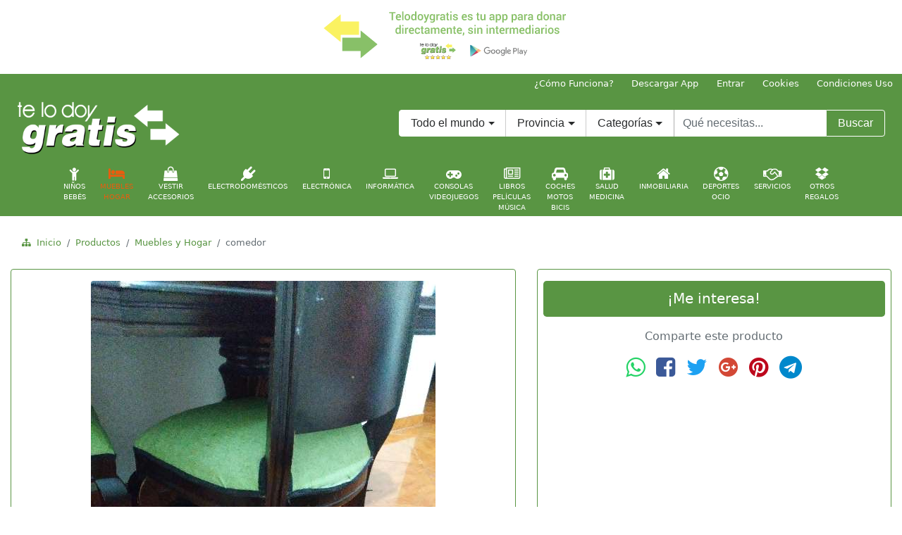

--- FILE ---
content_type: text/html;charset=ISO-8859-1
request_url: http://www.telodoygratis.com/productos/82609/regalo-comedor
body_size: 27827
content:
<!doctype html>
<html lang="es">
<head>
<meta charset="ISO-8859-1">
<meta name="viewport" content="width=device-width, initial-scale=1, shrink-to-fit=no">
<meta name="title" content="'REGALO comedor'"/>
<meta name="description" content='REGALO comedor. Segundamano y regalo en REGALO comedor, Muebles y hogar.'>
<meta name="keywords" content="REGALO, comedor, Muebles, y, hogar, comprar, vender, precios, gratis, REGALO comedor, Muebles y hogar">
<meta name="author" content="telodoygratis.com">
<meta name="subject" content='REGALO comedor' />
<meta http-equiv="refresh" content="3600">
<meta name="robots" content="all">
<meta name="distribution" content="global">  
<title>REGALO comedor</title>

    <!-- stylesheet -->
    <link rel="stylesheet" href="http://www.telodoygratis.com/css/bootstrap.min.css">
    <link rel="stylesheet" href="http://www.telodoygratis.com/css/telodoygratis-config.css">
    <link rel="stylesheet" href="http://www.telodoygratis.com/css/font-awesome/css/font-awesome.min.css">
    <!-- Favicons -->
    <!-- Firefox, Chrome, Safari, IE 11+ and Opera. 196x196 -->
    <link rel="icon" href="http://www.telodoygratis.com/favicon.png" type="image/png">
    <!-- SVG -->
    <link rel="icon" href="http://www.telodoygratis.com/telodoygratis-icon.svg" sizes="any" type="image/svg+xml">
    <!-- Touch Icons - iOS and Android 2.1+ 180x180 -->
    <link rel="apple-touch-icon" href="http://www.telodoygratis.com/telodoygratis-icon-180.png">
    <link rel="apple-touch-icon-precomposed" href="http://www.telodoygratis.com/telodoygratis-icon-180.png">
    <!-- Otros -->
    <link rel="icon" href="http://www.telodoygratis.com/telodoygratis-iphone-57.png" sizes="57x57" type="image/png">
    <link rel="icon" href="http://www.telodoygratis.com/telodoygratis.icns" sizes="16x16 32x32 128x128 256x256 512x512 1024x1024">
    <link rel="icon" href="http://www.telodoygratis.com/telodoygratis-icon-16.png" sizes="16x16" type="image/png">
    <link rel="icon" href="http://www.telodoygratis.com/telodoygratis-favicon-32-48.ico" sizes="32x32 48x48" type="image/x-icon">
    <!--[if IE]><link rel="shortcut icon" href="http://www.telodoygratis.com/telodoygratis-favicon-16.ico"><![endif]-->
<script>
//<![CDATA[
  (function() {
    var shr = document.createElement('script');
    shr.setAttribute('data-cfasync', 'false');
    shr.src = '//dsms0mj1bbhn4.cloudfront.net/assets/pub/shareaholic.js';
    shr.type = 'text/javascript'; shr.async = 'true';
    shr.onload = shr.onreadystatechange = function() {
      var rs = this.readyState;
      if (rs && rs != 'complete' && rs != 'loaded') return;
      var site_id = 'b053cd310a70b4fc4907c710655b2de8';
      try { Shareaholic.init(site_id); } catch (e) {}
    };
    var s = document.getElementsByTagName('script')[0];
    s.parentNode.insertBefore(shr, s);
  })();
//]]>
</script>
  </head>
  <body>
    <header>
      <!-- Descargar app -->
      <div class="container-fluid">
        <div class="row">
          <div class="col-md-12 hidden-sm-down hidden-lg-up my-1">
            <div class="d-flex justify-content-center">
              <a href="https://play.google.com/store/apps/details?id=com.telodoygratis" rel="nofollow" target="_blank" title="Descarga ya Telodoygratis, la app y web para donar sin intermediarios. Recicla, Reutiliza y Comparte">
                <img class="img-fluid" src="http://www.telodoygratis.com/banners/donar-sin-intermediarios-telodoygratisx700.png" alt="Descarga ya Telodoygratis, la app y web para donar sin intermediarios. Recicla, Reutiliza y Comparte">
              </a>
            </div>
          </div>
          <div class="col-sm-12 hidden-xs-down hidden-md-up my-1">
            <div class="d-flex justify-content-center">
              <a href="https://play.google.com/store/apps/details?id=com.telodoygratis" rel="nofollow" target="_blank" title="Descarga ya Telodoygratis, la app y web para donar sin intermediarios. Recicla, Reutiliza y Comparte">
                <img class="img-fluid" src="http://www.telodoygratis.com/banners/donar-sin-intermediarios-telodoygratisx520.png" alt="Descarga ya Telodoygratis, la app y web para donar sin intermediarios. Recicla, Reutiliza y Comparte">
              </a>
            </div>
          </div>
          <div class="col-xs-12 hidden-sm-up my-1">
            <div class="d-flex justify-content-center">
              <a href="https://play.google.com/store/apps/details?id=com.telodoygratis" rel="nofollow" target="_blank" title="Descarga ya Telodoygratis, la app y web para donar sin intermediarios. Recicla, Reutiliza y Comparte">
                <img class="img-fluid" src="http://www.telodoygratis.com/banners/donar-sin-intermediarios-telodoygratisx400.png" alt="Descarga ya Telodoygratis, la app y web para donar sin intermediarios. Recicla, Reutiliza y Comparte">
              </a>
            </div>
          </div>
          <!-- Publi pc1 -->
          <div class="col-lg-12 col-xl-12 hidden-md-down my-1">
            <div class="d-flex justify-content-center">
              <a href="https://play.google.com/store/apps/details?id=com.telodoygratis" rel="nofollow" target="_blank" title="Descarga ya Telodoygratis, la app y web para donar sin intermediarios. Recicla, Reutiliza y Comparte">
                <img class="img-fluid" src="http://www.telodoygratis.com/banners/donar-sin-intermediarios-telodoygratisx400.png" alt="Descarga ya Telodoygratis, la app y web para donar sin intermediarios. Recicla, Reutiliza y Comparte">
              </a>
            </div>
          </div>
        </div>
      </div>
      <nav class="nav justify-content-end small wbackgc">
        <a class="nav-link text-white py-1" href="http://www.telodoygratis.com/tdg/servlet/comofunciona" title="¿Cómo donar? ¿Cómo funciona Telodoygratis?">¿Cómo Funciona?</a>
        <a class="nav-link text-white py-1" href="https://play.google.com/store/apps/details?id=com.telodoygratis" rel="nofollow" target="_blank" title="Descarga ya la app de Telodoygratis para donar sin intermediarios">Descargar App</a>
        <a class="nav-link text-white py-1" href="https://play.google.com/store/apps/details?id=com.telodoygratis" rel="nofollow" title="Acceso usuarios Telodoygratis">Entrar</a>
        <a class="nav-link text-white py-1 hidden-xs-down" href="http://www.telodoygratis.com/cookies.html" rel="nofollow" target="_blank" title="Política de cookies Telodoygratis">Cookies</a>
        <a class="nav-link text-white py-1 hidden-xs-down" href="http://www.telodoygratis.com/condiciones.html" rel="nofollow" target="_blank" title="Términos y condiciones de uso">Condiciones Uso</a>
      </nav>
    </header>
    <nav class="wbackgc sticky-top">
      <div class="d-flex justify-content-start flex-column flex-sm-row">
        <div class="pt-0 pb-1 pl-4 pr-1">
          <h1 class="text-hide">Telodoygratis tu app para donar. Recicla, Reutiliza y Comparte</h1>
          <a class="navbar-brand" href="http://www.telodoygratis.com" title="Telodoygratis tu app para donar. Recicla, Reutiliza y Comparte">
            <img src="http://www.telodoygratis.com/images/logo-telodoygratis-web.png" width="232" height="80" alt="Telodoygratis tu app para donar. Recicla, Reutiliza y Comparte">
          </a>
        </div>
        <div class="ml-auto pt-4 pb-1 pl-2 pr-4">
          <form action="http://www.telodoygratis.com/buscar-productos-gratis?cmd=new" method="post" class="form-inline">
            <div class="input-group">
              <div class="input-group-btn">
                <button class="btn btn-secondary dropdown-toggle wbcwhite" id="search_pais" data-toggle="dropdown" aria-haspopup="true" aria-expanded="false" type="button">Todo el mundo</button>
              </div>
              <div class="input-group-btn hidden-sm-down">
                <button class="btn btn-secondary dropdown-toggle border-top-0 border-bottom-0" id="search_prov" data-toggle="dropdown" aria-haspopup="true" aria-expanded="false" type="button">Provincia</button>
              </div>
              <div class="input-group-btn hidden-md-down">
                <button class="btn btn-secondary dropdown-toggle border-top-0 border-bottom-0" id="id_category" data-toggle="dropdown" aria-haspopup="true" aria-expanded="false" type="button">Categorías</button>
                <div class="dropdown-menu" aria-labelledby="id_category">
                  <a class="dropdown-item" href="./" title="Buscar en todo Telodoygratis">Todas las categorías</a>
                  <div role="separator" class="dropdown-divider"></div>
                  <a class="dropdown-item" href="http://www.telodoygratis.com/compartir-reutilizar/ninos-bebes/" title="Cosas gratis y segunda mano en Niños y Bebés">Niños y Bebés</a>
                  <a class="dropdown-item" href="http://www.telodoygratis.com/compartir-reutilizar/muebles-hogar/" title="Cosas gratis y segunda mano en Muebles y Hogar">Muebles y Hogar</a>
                  <a class="dropdown-item" href="http://www.telodoygratis.com/compartir-reutilizar/vestir-accesorios/" title="Cosas gratis y segunda mano en Vestir y Accesorios">Vestir y Accesorios</a>
                  <a class="dropdown-item" href="http://www.telodoygratis.com/compartir-reutilizar/electrodomesticos/" title="Cosas gratis y segunda mano en Electrodomésticos">Electrodomésticos</a>
                  <a class="dropdown-item" href="http://www.telodoygratis.com/compartir-reutilizar/electronica/" title="Cosas gratis y segunda mano en Electrónica">Electrónica</a>
                  <a class="dropdown-item" href="http://www.telodoygratis.com/compartir-reutilizar/informatica/" title="Cosas gratis y segunda mano en Informática">Informática</a>
                  <a class="dropdown-item" href="http://www.telodoygratis.com/compartir-reutilizar/consolas-videojuegos/" title="Cosas gratis y segunda mano en Consolas y Videojuegos">Consolas y Videojuegos</a>
                  <a class="dropdown-item" href="http://www.telodoygratis.com/compartir-reutilizar/libros-peliculas-musica/" title="Cosas gratis y segunda mano en Libros, Películas y Música">Libros, Películas y Música</a>
                  <a class="dropdown-item" href="http://www.telodoygratis.com/compartir-reutilizar/coches-motos-bicis/" title="Cosas gratis y segunda mano en Coches, Motos y Bicis">Coches, Motos y Bicis</a>
                  <a class="dropdown-item" href="http://www.telodoygratis.com/compartir-reutilizar/salud-medicina/" title="Cosas gratis y segunda mano en Salud y Medicina">Salud y Medicina</a>
                  <a class="dropdown-item" href="http://www.telodoygratis.com/compartir-reutilizar/inmobiliaria/" title="Cosas gratis y segunda mano en Inmobiliaria">Inmobiliaria</a>
                  <a class="dropdown-item" href="http://www.telodoygratis.com/compartir-reutilizar/deportes-ocio/" title="Cosas gratis y segunda mano en Deportes y ocio">Deportes y ocio</a>
                  <a class="dropdown-item" href="http://www.telodoygratis.com/compartir-reutilizar/servicios/" title="Cosas gratis y segunda mano en Servicios">Servicios</a>
                  <a class="dropdown-item" href="http://www.telodoygratis.com/compartir-reutilizar/otros-regalos/" title="Cosas gratis y segunda mano en Otros regalos">Otros regalos</a>
                </div>
              </div>
              <label class="sr-only" for="textobusqw">Texto a buscar en Telodoygratis</label>
              <input name="search_text" class="form-control border-top-0 border-bottom-0" type="search" placeholder="Qué necesitas..." id="textobusqw">
              <div class="input-group-btn">
                <button class="btn text-white wbackgc wbcwhite" type="submit">Buscar</button>
              </div>
            </div>
          </form>
        </div>
      </div>
<div class="d-flex flex-wrap justify-content-center nav small text-uppercase text-center hidden-xs-down" id="menucategorias">
<div class="nav-item small">
		<a class="nav-link acat +  " href="/compartir-reutilizar/ninos-bebes" title="Regalar cosas Niños y Bebés"><i class="fa fa-child fa-2x d-block" aria-hidden="true"></i>Niños<br>Bebés</a>
</div>
<div class="nav-item small">
		<a class="nav-link acat +  active " href="/compartir-reutilizar/muebles-hogar" title="Regalar cosas Muebles y Hogar"><i class="fa fa-bed fa-2x d-block" aria-hidden="true"></i>Muebles<br>Hogar</a>
</div>
<div class="nav-item small">
		<a class="nav-link acat +  " href="/compartir-reutilizar/vestir-accesorios" title="Regalar cosas Vestir y Accesorios"><i class="fa fa-shopping-bag fa-2x d-block" aria-hidden="true"></i>Vestir<br>Accesorios</a>
</div>
<div class="nav-item small">
		<a class="nav-link acat +  " href="/compartir-reutilizar/electrodomesticos" title="Regalar cosas Electrodomésticos"><i class="fa fa-plug fa-2x d-block" aria-hidden="true"></i>Electrodomésticos</a>
</div>
<div class="nav-item small">
		<a class="nav-link acat +  " href="/compartir-reutilizar/electronica" title="Regalar cosas Electrónica"><i class="fa fa-mobile-phone fa-2x d-block" aria-hidden="true"></i>Electrónica</a>
</div>
<div class="nav-item small">
		<a class="nav-link acat +  " href="/compartir-reutilizar/informatica" title="Regalar cosas Informática"><i class="fa fa-laptop fa-2x d-block" aria-hidden="true"></i>Informática</a>
</div>
<div class="nav-item small">
		<a class="nav-link acat +  " href="/compartir-reutilizar/consolas-videojuegos" title="Regalar cosas Consolas y Videojuegos"><i class="fa fa-gamepad fa-2x d-block" aria-hidden="true"></i>Consolas<br>Videojuegos</a>
</div>
<div class="nav-item small">
		<a class="nav-link acat +  " href="/compartir-reutilizar/libros-peliculas-musica" title="Regalar cosas Libros, Películas y Música"><i class="fa fa-newspaper-o fa-2x d-block" aria-hidden="true"></i>Libros<br>Películas<br>Música</a>
</div>
<div class="nav-item small">
		<a class="nav-link acat +  " href="/compartir-reutilizar/coches-motos-bicis" title="Regalar cosas Coches, Motos y Bicis"><i class="fa fa-car fa-2x d-block" aria-hidden="true"></i>Coches<br>Motos<br>Bicis</a>
</div>
<div class="nav-item small">
		<a class="nav-link acat +  " href="/compartir-reutilizar/salud-medicina" title="Regalar cosas Salud y medicina"><i class="fa fa-medkit fa-2x d-block" aria-hidden="true"></i>Salud<br>Medicina</a>
</div>
<div class="nav-item small">
		<a class="nav-link acat +  " href="/compartir-reutilizar/inmobiliaria" title="Regalar cosas Inmobiliaria"><i class="fa fa-home fa-2x d-block" aria-hidden="true"></i>Inmobiliaria</a>
</div>
<div class="nav-item small">
		<a class="nav-link acat +  " href="/compartir-reutilizar/deportes-ocio" title="Regalar cosas Deportes y ocio"><i class="fa fa-futbol-o fa-2x d-block" aria-hidden="true"></i>Deportes<br>Ocio</a>
</div>
<div class="nav-item small">
		<a class="nav-link acat +  " href="/compartir-reutilizar/servicios" title="Regalar cosas Servicios"><i class="fa fa-handshake-o fa-2x d-block" aria-hidden="true"></i>Servicios</a>
</div>
<div class="nav-item small">
		<a class="nav-link acat +  " href="/compartir-reutilizar/otros-regalos" title="Regalar cosas Otros regalos"><i class="fa fa-dropbox fa-2x d-block" aria-hidden="true"></i>Otros<br>Regalos</a>
</div>
</div>

    </nav>
<div class="container-fluid mt-2 pt-2" role="navigation">
   <ol class="breadcrumb small text-center">
        <li class="breadcrumb-item"><i class="wc fa fa-sitemap" aria-hidden="true"></i><a class="wc" href="http://www.telodoygratis.com/" title="Página inicial Telodoygratis">&nbsp;&nbsp;Inicio</a></li>
        <li class="breadcrumb-item"><a class="wc" href="http://www.telodoygratis.com/buscar-productos-gratis?cmd=new" title="Productos en Telodoygratis">Productos</a></li>
        <li class="breadcrumb-item"><a class="wc" href="/compartir-reutilizar/muebles-hogar" title="Muebles y Hogar">Muebles y Hogar</a></li>        <li class="breadcrumb-item active">comedor<span class="sr-only">(actual)</span></li>      </ol>
</div>

    <div class="container-fluid">      <div class="row">        <div class="col-xs-12 col-sm-12 col-md-6 col-lg-7 col-xl-7 mb-2">          <article class="card card-cascade wider wbc">            <div id="carouselimgprodtdg" class="carousel slide carousel-fade m-2 p-2 z-depth-5" data-ride="carousel" data-interval="false">              <ol class="carousel-indicators">                <li data-target="#carouselimgprodtdg" data-slide-to="0" class="active"></li>              </ol>              <div class="carousel-inner" role="listbox">                <div class="carousel-item active">                  <div class="mx-auto">                    <img class="d-block img-fluid rounded" src="/tdg/imagenes/productos/20210818_0948_468019.jpg" alt="REGALO comedor 1">                  </div>                </div>              </div>              <a class="carousel-control-prev" href="#carouselimgprodtdg" role="button" data-slide="prev">                <span class="carousel-control-prev-icon" aria-hidden="true"></span>                <span class="sr-only">Anterior</span>              </a>              <a class="carousel-control-next" href="#carouselimgprodtdg" role="button" data-slide="next">                <span class="carousel-control-next-icon" aria-hidden="true"></span>                <span class="sr-only">Siguiente</span>              </a>            </div>            <div class="card-block py-0">              <h1 class="card-title h5">                <a class="wc" href="#" title="REGALO comedor">REGALO comedor</a>              </h1>              <p class="card-text pt-2">comedor 4 puestos en buen estado</p>              <p class="card-text py-1 wc2">                <span class="text-muted mr-2">Estado:</span>Casi nuevo<span class="text-muted ml-4 mr-1">Valoración:</span><i class="fa fa-star" aria-hidden="true"></i>&nbsp;<i class="fa fa-star" aria-hidden="true"></i>&nbsp;<i class="fa fa-star" aria-hidden="true"></i>&nbsp;<i class="fa fa-star" aria-hidden="true"></i>&nbsp;<i class="fa fa-star" aria-hidden="true"></i>              </p>            </div>            <div class="card-header border-bottom-0 mt-2 py-2">                <p class="small text-muted">                  <span title="050041  Medellín, Colombia"><i class="fa fa-map-marker fa-2x" aria-hidden="true"></i>&nbsp;050041  Medellín, Colombia</span>                </p>            </div>            <div class="card-footer wbackgc wbc border-top-0 py-1">              <time class="text-white small" datetime="2017-03-06">19/08/2021</time>            </div>          </article>        </div>        <div class="col-xs-12 col-sm-12 col-md-6 col-lg-5 col-xl-5">          <aside class="card card-cascade wider wbc">            <div class="card-block p-2 text-center">              <a class="btn btn-lg btn-block text-white wbackgc mt-2 mb-3" href="https://play.google.com/store/apps/details?id=com.telodoygratis" title="Descarga la app para contactar con el usuario y conseguir REGALO comedor gratis">                <span>¡Me interesa!</span>              </a>              <span class="text-muted">Comparte este producto</span>              <div class="d-flex justify-content-center">              <div>
<div class="d-flex flex-wrap justify-content-center py-3 text-center">
    <div>
      <a class="px-2" href="whatsapp://send?text=http://www.telodoygratis.com/productos/82609/regalo-comedor" rel="nofollow" target="_blank" title="Comparte este producto en Whatsapp" style="color:#25d366;"><i class="fa fa-whatsapp fa-2x" aria-hidden="true"></i><span class="sr-only">Comparte este producto en Whatsapp</span></a>
    </div>
    <div>
      <a class="px-2" href="http://www.facebook.com/share.php?u=http://www.telodoygratis.com/productos/82609/regalo-comedor" rel="nofollow" target="_blank" title="Comparte este producto en Facebook" style="color:#3b5998;"><i class="fa fa-facebook-square fa-2x" aria-hidden="true"></i><span class="sr-only">Comparte este producto en Facebook</span></a>
    </div>
    <div>
      <a class="px-2" href="http://twitter.com/share?text=REGALO%20comedor&url=http://www.telodoygratis.com/productos/82609/regalo-comedor" rel="nofollow" target="_blank" title="Comparte este producto en Twitter" style="color:#1da1f2;"><i class="fa fa-twitter fa-2x" aria-hidden="true"></i><span class="sr-only">Comparte este producto en Twitter</span></a>
    </div>
    <div>
      <a class="px-2" href="http://www.google.com/bookmarks/mark?op=edit&bkmk=http://www.telodoygratis.com/productos/82609/regalo-comedor&title=REGALO%20comedor" rel="nofollow" target="_blank" title="Comparte este producto en Google Plus" style="color:#d34836;"><i class="fa fa-google-plus-official fa-2x" aria-hidden="true"></i><span class="sr-only">Comparte este producto en Google Plus</span></a>
    </div>
    <div>
      <a class="px-2" href="http://pinterest.com/pin/create/button/?url=http://www.telodoygratis.com/productos/82609/regalo-comedor&description=REGALO%20comedor" rel="nofollow" target="_blank" title="Comparte este producto en Pinterest" style="color:#bd081c;"><i class="fa fa-pinterest fa-2x" aria-hidden="true"></i><span class="sr-only">Comparte este producto en Pinterest</span></a>
    </div>
    <div>
      <a class="px-2" href="https://telegram.me/share/url?url=http://www.telodoygratis.com/productos/82609/regalo-comedor&text=REGALO%20comedor" rel="nofollow" target="_blank" title="Comparte este producto en Telegram" style="color:#0088cc;"><i class="fa fa-telegram fa-2x" aria-hidden="true"></i><span class="sr-only">Comparte este producto en Telegram</span></a>
    </div>
</div>		</div>              </div>              <div class="d-flex justify-content-center mt-2 mb-4">
<script async src="//pagead2.googlesyndication.com/pagead/js/adsbygoogle.js"></script>
<!-- telodoygratis - cuadrado integrado 336x280 -->
<ins class="adsbygoogle"
     style="display:inline-block;width:336px;height:280px"
     data-ad-client="ca-pub-9899992323594982"
     data-ad-slot="5542887927"></ins>
<script>
(adsbygoogle = window.adsbygoogle || []).push({});
</script>              </div>              <a class="btn btn-secondary btn-block wbc2 wc2 my-2" href="http://www.telodoygratis.com/tdg/servlet/comofunciona" title="Quiero regalar o donar cosas ¿cómo lo hago?">                <i class="fa fa-recycle mr-1" aria-hidden="true"></i>                <span class="align-top">Quiero donar cosas ¿cómo lo hago?</span>                <i class="fa fa-recycle ml-1" aria-hidden="true"></i>              </a>            </div>            <div class="card-block text-center mt-1 mb-0 p-0">              <span class="text-muted">Otros productos similares que se regalan:</span>            </div><div><table><tr><td style="padding-left:0px;padding-bottom:5px;padding-top:15px"></td></tr><tr><td style="padding-left:30px;padding-bottom:5px"><h1 class="card-title h5"><a class="wc" href="http://www.telodoygratis.com/productos/88837/regalo-comedor" title="REGALO Comedor">REGALO Comedor</a></h1></td></tr><tr><td style="padding-left:30px;padding-bottom:5px"><h1 class="card-title h5"><a class="wc" href="http://www.telodoygratis.com/productos/88114/regalo-mesa-comedor" title="REGALO Mesa comedor">REGALO Mesa comedor</a></h1></td></tr><tr><td style="padding-left:30px;padding-bottom:5px"><h1 class="card-title h5"><a class="wc" href="http://www.telodoygratis.com/productos/91783/regalo-mesa-comedor-mueble-tv" title="REGALO Mesa comedor y mueble TV">REGALO Mesa comedor y mueble TV</a></h1></td></tr><tr><td style="padding-left:30px;padding-bottom:5px"><h1 class="card-title h5"><a class="wc" href="http://www.telodoygratis.com/productos/89240/regalo-mesa-comedor-o-oficina-negra-madera-maciza" title="REGALO Mesa comedor o oficina negra madera maciza ">REGALO Mesa comedor o oficina negra madera maciza </a></h1></td></tr><tr><td style="padding-left:30px;padding-bottom:5px"><h1 class="card-title h5"><a class="wc" href="http://www.telodoygratis.com/productos/88458/regalo-mueble-comedor" title="REGALO mueble de comedor">REGALO mueble de comedor</a></h1></td></tr><tr><td style="padding-left:30px;padding-bottom:5px"><h1 class="card-title h5"><a class="wc" href="http://www.telodoygratis.com/productos/88747/regalo-comedor" title="REGALO comedor ">REGALO comedor </a></h1></td></tr><tr><td style="padding-left:30px;padding-bottom:5px"><h1 class="card-title h5"><a class="wc" href="http://www.telodoygratis.com/productos/88460/regalo-mesa-comedor" title="REGALO mesa de comedor">REGALO mesa de comedor</a></h1></td></tr><tr><td style="padding-left:0px;padding-bottom:10px;padding-top:5px"></td></tr></table></div>            </aside>          </div>        </div>      </div>
    <div class="container-fluid text-center py-2">
    </div>
    <footer class="container-fluid">
        <div class="row">
          <div class="col-12 wbackgc">
            <div class="text-center py-2">
              <h2 class="h3 text-white">¡Descarga ya la App de TelodoyGratis para donar! <a class="text-white m-1" href="https://play.google.com/store/apps/details?id=com.telodoygratis" rel="nofollow" target="_blank" title="Descarga ya la app de Telodoygratis para donar"><i class="fa fa-android fa-2x" aria-hidden="true"></i><span class="sr-only">Descarga ya la app de Telodoygratis para donar</span></a>
              </h2>
            </div>
            <div class="text-center py-1">
              <a class="text-white m-1" href="https://www.facebook.com/telodoygratis/" rel="nofollow" target="_blank" title="Telodoygratis en Facebook"><i class="fa fa-facebook-square fa-2x" aria-hidden="true"></i><span class="sr-only">Telodoygratis en Facebook</span></a>
              <a class="text-white m-1" href="https://twitter.com/telodoygratis" rel="nofollow" target="_blank" title="Telodoygratis en Twitter"><i class="fa fa-twitter-square fa-2x" aria-hidden="true"></i><span class="sr-only">Telodoygratis en Twitter</span></a>
              <a class="text-white m-1" href="https://www.instagram.com/telodoygratis/" rel="nofollow" target="_blank" title="Telodoygratis en Instagram"><i class="fa fa-instagram fa-2x" aria-hidden="true"></i><span class="sr-only">Telodoygratis en Instagram</span></a>
              <a class="text-white m-1" href="#" rel="nofollow" title="Contactar con Telodoygratis"><i class="fa fa-envelope-square fa-2x" aria-hidden="true"></i><span class="sr-only">Contactar con Telodoygratis</span></a>
            </div>
            <p class="text-white text-justify py-4">Telodoygratis, tu app para donar cosas directamente sin intermediarios. Dona ropa, dona libros, dona juguetes, dona muebles... Dona lo que ya no uses y ayuda a las personas necesitadas y al medio ambiente, con Te lo doy Gratis donar y ser solidario es mucho más sencillo. Recicla, Reutiliza y Comparte.</p>
			<p class="text-white text-center">Telodoygratis patrocina la web www.iladium.com para realizar el <a class="text-white" href="https://www.iladium.com/control-horario-empleados/" title="control horario empleados" alt="control horario empleados">control horario de empleados</a></p>
            <p class="text-white text-center small">&copy; Propiedad de MercadoPC Iberia S.L, inscrita en el Registro Mercantil de Alicante, Tomo 3185, Libro 0, Folio 46, Hoja A-106545, Inscripción 2ª C.I.F B54237151</p>
          </div>
        </div>
    </footer>
    <!-- scripts jQuery first, then Tether, then Bootstrap JS. -->
    <script src="http://www.telodoygratis.com/js/jquery-3.1.1.slim.min.js"></script>
    <script src="http://www.telodoygratis.com/js/tether.min.js"></script>
    <script src="http://www.telodoygratis.com/js/bootstrap.min.js"></script>
    <script src="http://www.telodoygratis.com/js/bigcookie.js"></script>
    <!-- IE10 viewport hack for Surface/desktop Windows 8 bug -->
    <script src="http://www.telodoygratis.com/js/ie10-viewport-bug-workaround.js"></script>
  </body>
</html>


--- FILE ---
content_type: text/html; charset=utf-8
request_url: https://www.google.com/recaptcha/api2/aframe
body_size: 270
content:
<!DOCTYPE HTML><html><head><meta http-equiv="content-type" content="text/html; charset=UTF-8"></head><body><script nonce="UvkX_kmqKKV3C6gX1EK_3w">/** Anti-fraud and anti-abuse applications only. See google.com/recaptcha */ try{var clients={'sodar':'https://pagead2.googlesyndication.com/pagead/sodar?'};window.addEventListener("message",function(a){try{if(a.source===window.parent){var b=JSON.parse(a.data);var c=clients[b['id']];if(c){var d=document.createElement('img');d.src=c+b['params']+'&rc='+(localStorage.getItem("rc::a")?sessionStorage.getItem("rc::b"):"");window.document.body.appendChild(d);sessionStorage.setItem("rc::e",parseInt(sessionStorage.getItem("rc::e")||0)+1);localStorage.setItem("rc::h",'1768920886185');}}}catch(b){}});window.parent.postMessage("_grecaptcha_ready", "*");}catch(b){}</script></body></html>